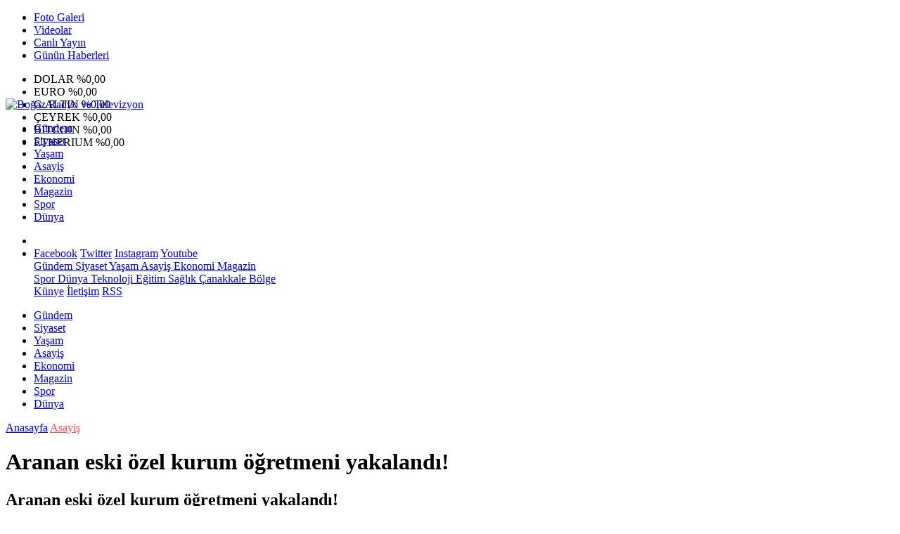

--- FILE ---
content_type: text/html; Charset=UTF-8
request_url: https://www.bogaz.com.tr/haber/49733-aranan-eski-ozel-kurum-ogretmeni-yakalandi
body_size: 32559
content:
 
<!DOCTYPE html>
<html lang="tr" prefix="og: http://ogp.me/ns#" data-theme="leotema">
<head>
<script async src="https://www.googletagmanager.com/gtag/js?id=G-C729FV2ZGF"></script>
<script>
window.dataLayer = window.dataLayer || [];
function gtag(){dataLayer.push(arguments);}
gtag('js', new Date());
gtag('config', 'G-C729FV2ZGF');
</script>
<!-- Google Tag Manager -->
<script>(function(w,d,s,l,i){w[l]=w[l]||[];w[l].push({'gtm.start':
new Date().getTime(),event:'gtm.js'});var f=d.getElementsByTagName(s)[0],
j=d.createElement(s),dl=l!='dataLayer'?'&l='+l:'';j.async=true;j.src=
'https://www.googletagmanager.com/gtm.js?id='+i+dl;f.parentNode.insertBefore(j,f);
})(window,document,'script','dataLayer','GTM-W3LD84L');</script>
<!-- End Google Tag Manager -->
<meta charset="utf-8">
<meta name="viewport" content="width=device-width,initial-scale=1,maximum-scale=1">
<meta name="X-UA-Compatible" content="IE=edge">
<meta name="robots" content="max-image-preview:large, max-video-preview:-1">

<meta http-equiv="x-dns-prefetch-control" content="on">
<link rel="dns-prefetch" href="//www.bogaz.com.tr">
<link rel="dns-prefetch" href="//www.google-analytics.com">
<link rel="dns-prefetch" href="//fonts.gstatic.com">
<link rel="dns-prefetch" href="//mc.yandex.ru">
<link rel="dns-prefetch" href="//fonts.googleapis.com">
<link rel="dns-prefetch" href="//pagead2.googlesyndication.com">
<link rel="dns-prefetch" href="//googleads.g.doubleclick.net">
<link rel="dns-prefetch" href="//google.com">
<link rel="dns-prefetch" href="//gstatic.com">
<link rel="dns-prefetch" href="//connect.facebook.net">
<link rel="dns-prefetch" href="//graph.facebook.com">
<link rel="dns-prefetch" href="//ap.pinterest.com">
<link rel="dns-prefetch" href="//ogp.me">
<link rel="dns-prefetch" href="//www.youtube.com">
<link rel="dns-prefetch" href="//www.instagram.com">
<link rel="dns-prefetch" href="//img.youtube.com">
<link rel="dns-prefetch" href="//facebook.com">
<link rel="dns-prefetch" href="//twitter.com">

<meta name="url" content="https://www.bogaz.com.tr/haber/49733-aranan-eski-ozel-kurum-ogretmeni-yakalandi"> 
<link rel="alternate" title="RSS servisi" href="https://www.bogaz.com.tr/rss" type="application/rss+xml"/>
<link rel="shortcut icon" href="https://www.bogaz.com.tr/themes/geneltemp/favico/images/img_5247_35201619344.png">
<link rel="stylesheet" href="https://www.bogaz.com.tr/themes/leotema/fonts/roboto.css?v=3.6">
<link rel="stylesheet" href="https://www.bogaz.com.tr/themes/leotema/fonts/gibson.css?v=3.6">
<link rel="stylesheet" href="https://www.bogaz.com.tr/themes/leotema/css/cookiealert.css">
<link rel="stylesheet" href="https://www.bogaz.com.tr/themes/leotema/bootstrap/css/bootstrap.min.css?v=3.6">
<link rel="stylesheet" href="https://www.bogaz.com.tr/themes/leotema/css/critical.min.css?v=3.6">
<link rel="stylesheet" href="https://www.bogaz.com.tr/themes/leotema/css/app.css?v=3.6">
<link rel="stylesheet" href="https://www.bogaz.com.tr/themes/leotema/css/nova.css?v=3.6">
<style>.featured-news-slide .title-bg-area {line-height: 27px;font-size: 25px;}@media screen and (max-width: 767px) {.main-headline img.mask {height: 215px !important;}}</style>
<style>
:root {
--WK-font: "Roboto";
--WK-secondary-font: "Gibson";
--WK-h1-font-size: 50px;
--WK-color: #14335a;
--WK-color2: #DC3545;
--WK-hover-color: #000000;}</style>
<meta name="theme-color" content="#142d44" />

<script async src="https://pagead2.googlesyndication.com/pagead/js/adsbygoogle.js?client=ca-pub-9334983855565625" crossorigin="anonymous"></script>

<meta name="description" content=" Aranan eski özel kurum öğretmeni yakalandı! ">
<meta name="keywords" content="bogaz,gazete,çanakkale,vitamin,radyo boğaz">
<meta name="title" content="Aranan eski özel kurum öğretmeni yakalandı!">
<meta name="articleSection" content="news">
<meta name="datePublished" content="2023-01-18T11:48:58+03:00" />
<meta name="dateModified" content="2023-01-18T11:48:58+03:00" />
<meta name="dateCreated" content="2023-01-18T11:48:58+03:00" />
<meta name="dateUpdated" content="2023-01-18T11:48:58+03:00" />
<meta name="articleAuthor" content="0">

<link rel="amphtml" href="https://www.bogaz.com.tr/amp/49733" />

<meta name="robots" content="all" />
<meta property="og:site_name" content="Boğaz Radyo ve Televizyon" />
<meta property="og:title" content="Aranan eski özel kurum öğretmeni yakalandı!" />
<meta property="og:description" content=" Aranan eski özel kurum öğretmeni yakalandı! " />
<meta property="og:url" content="https://www.bogaz.com.tr/haber/49733-aranan-eski-ozel-kurum-ogretmeni-yakalandi">
<meta property="og:image" content="https://www.bogaz.com.tr/images/news/buyuk/img_3674_1812023115220.jpg" />
<meta property="og:image:secure_url" content="https://www.bogaz.com.tr/images/news/buyuk/img_3674_1812023115220.jpg" />
<meta property="og:image:alt" content="Aranan eski özel kurum öğretmeni yakalandı!" />
<meta property="og:type" content="article">
<meta property="og:image:width" content="850">
<meta property="og:image:height" content="499">
<meta property="og:locale" content="tr_TR" />
<meta property="article:published_time" content="2023-01-18T11:48:58+03:00" />
<meta property="article:modified_time" content="2023-01-18T11:48:58+03:00" />
<meta property="article:author" content="https://www.facebook.com/bogazmedya" />
<meta property="article:publisher" content="https://www.facebook.com/bogazmedya" />
<meta property="article:tag" content="[çanakkale]" />
<meta property="fb:page_id" content="282576978428649" />
<meta name="twitter:card" content="summary_large_image">
<meta name="twitter:site" content="@bogazmedya">
<meta name="twitter:title" content="Aranan eski özel kurum öğretmeni yakalandı!">
<meta name="twitter:description" content=" Aranan eski özel kurum öğretmeni yakalandı! " />
<meta name="twitter:image" content="https://www.bogaz.com.tr/images/news/buyuk/img_3674_1812023115220.jpg" />
<meta name="twitter:creator" content="@bogazmedya" />
<meta name="twitter:image:alt" content="Aranan eski özel kurum öğretmeni yakalandı!" />
<meta name="twitter:url" content="https://www.bogaz.com.tr/haber/49733-aranan-eski-ozel-kurum-ogretmeni-yakalandi" />
<meta name="twitter:dnt" content="on">
<meta name="twitter:domain" content="https://www.bogaz.com.tr">
<link rel="canonical" href="https://www.bogaz.com.tr/haber/49733-aranan-eski-ozel-kurum-ogretmeni-yakalandi" />
<meta name="image" content="https://www.bogaz.com.tr/images/haber/news/img_3674_1812023115220.jpg" />
<meta name="news_keywords" content="çanakkale">
<meta name="pdate" content="20230118" />
<meta name="utime" content="20231674042538" />
<meta name="ptime" content="20231674042538" />
<meta name="DISPLAYDATE" content="18 Ocak 2023 Çarşamba" />
<meta name="dat" content="18 Ocak 2023 Çarşamba" />
<link rel="stylesheet" href="https://www.bogaz.com.tr/themes/leotema/css/fancybox/jquery.fancybox.min.css?v=3.6">

<title> Aranan Eski Özel Kurum Öğretmeni Yakalandı!</title>
</head>
<body class="d-flex flex-column min-vh-100 bs-gray-200">
<!-- Google Tag Manager (noscript) -->
<noscript><iframe src="https://www.googletagmanager.com/ns.html?id=GTM-W3LD84L"
height="0" width="0" style="display:none;visibility:hidden"></iframe></noscript>
<!-- End Google Tag Manager (noscript) -->
<header class="header-4">
<div class="top-header d-none d-lg-block">
<div class="container">
<div class="d-flex justify-content-between align-items-center">

<ul class="top-menu nav sticky-top">
<li class="nav-item "> <a href="/fotogaleri/1" class="pe-3" target="_self" title="Foto Galeri"> <i class="fa fa-camera text-white me-1 text-light mr-1"></i> Foto Galeri </a>  </li>
<li class="nav-item "> <a href="/videogaleri/1" class="pe-3" target="_self" title="Videolar"> <i class="fa fa-video text-white me-1 text-light mr-1"></i> Videolar </a>  </li>
<li class="nav-item "> <a href="https://www.youtube.com/@bogazmedyatv" class="pe-3" target="_blank" title="Canlı Yayın"> <i class="fa fa-podcast text-white me-1 text-light mr-1"></i> Canlı Yayın </a> </li>
<li class="nav-item "> <a href="/gununhaberleri/1" class="pe-3" target="_self" title="Günün Haberleri"> <i class="fa fa-newspaper text-white me-1 text-light mr-1"></i> Günün Haberleri </a>  </li>
</ul>





<div class="position-relative overflow-hidden ms-auto text-end" style="height: 36px;">
<div class="newsticker mini">
<ul class="newsticker__list list-unstyled" data-header="4">

<!-- DOLAR -->
<li class="newsticker__item col dolar">DOLAR

<span class="text-"><i class="fa fa-"></i></span>
<span class="value"></span>
<span class="text-">%0,00</span>
</li>

<!-- EURO -->
<li class="newsticker__item col euro">EURO

<span class="text-"><i class="fa fa-"></i></span>
<span class="value"></span>
<span class="text-">%0,00</span>
</li>

<!-- GRAM ALTIN -->
<li class="newsticker__item col altin">G.ALTIN

<span class="text-"><i class="fa fa-"></i></span>
<span class="value"></span>
<span class="text-">%0,00</span>
</li>

<!-- ÇEYREK ALTIN (C) -->
<li class="newsticker__item col bist">ÇEYREK

<span class="text-"><i class="fa fa-"></i></span>
<span class="value"></span>
<span class="text-">%0,00</span>
</li>

<!-- BITCOIN -->
<li class="newsticker__item col btc">BITCOIN

<span class="text-"><i class="fa fa-"></i></span>
<span class="value"></span>
<span class="text-">%0,00</span>
</li>

<!-- ETHEREUM -->
<li class="newsticker__item col eth">ETHERIUM

<span class="text-"><i class="fa fa-"></i></span>
<span class="value"></span>
<span class="text-">%0,00</span>
</li>

</ul>
</div>
</div>


</div>
</div>
</div>



<nav class="main-menu navbar navbar-expand-lg bg-white shadow-sm py-3">
<div class="container">
<div class="d-lg-none">
<a href="#menu" title="Ana Menü"><i class="fa fa-bars fa-lg"></i></a>
</div>
<div>
<a class="navbar-brand me-0" href="/" title="Boğaz Radyo ve Televizyon" target="_self">
<img src="https://www.bogaz.com.tr/themes/geneltemp/logo/images/img_4415_36201611533.png" loading="lazy" class="img-fluid leotema-logo" alt="Boğaz Radyo ve Televizyon" width="auto" height="40">
</a>
</div>
<div class="d-none d-lg-block">

<ul class="nav lead">
<li class="nav-item"><a target="_self" href="/kategori/1/gundem/1" class="nav-link text-dark"  title="Gündem"> Gündem</a></li><li class="nav-item"><a target="_self" href="/kategori/10/siyaset/1" class="nav-link text-dark"  title="Siyaset"> Siyaset</a></li><li class="nav-item"><a target="_self" href="/kategori/73/yasam/1" class="nav-link text-dark"  title="Yaşam"> Yaşam</a></li><li class="nav-item"><a target="_self" href="/kategori/65/asayis/1" class="nav-link text-dark"  title="Asayiş"> Asayiş</a></li><li class="nav-item"><a target="_self" href="/kategori/9/ekonomi/1" class="nav-link text-dark"  title="Ekonomi"> Ekonomi</a></li><li class="nav-item"><a target="_self" href="/kategori/4/magazin/1" class="nav-link text-dark"  title="Magazin"> Magazin</a></li><li class="nav-item"><a target="_self" href="/kategori/2/spor/1" class="nav-link text-dark"  title="Spor"> Spor</a></li><li class="nav-item"><a target="_self" href="/kategori/5/dunya/1" class="nav-link text-dark"  title="Dünya"> Dünya</a></li>
</ul>
</div>
 
   
<ul class="navigation-menu nav d-flex align-items-center">
<li class="nav-item"> <a href="#" class="nav-link pe-0 search-btn"> <span class="btn p-0"><i class="fa fa-search fa-lg text-secondary"></i> </span> </a> </li>
<li class="nav-item dropdown d-none d-lg-block">
<a class="nav-link pe-0 text-secondary" data-bs-toggle="dropdown" href="#" aria-haspopup="true" aria-expanded="false" title="Ana Menü"><i class="fa fa-bars fa-lg"></i></a>
<div class="mega-menu dropdown-menu dropdown-menu-end text-capitalize shadow-lg border-0 rounded-0 ">
<div class="row g-3 small p-3">
<div class="col">
<div class="p-3 bg-light">
<a class="d-block border-bottom pb-2 mb-2" href="https://www.facebook.com/bogazmedya" target="_blank"><i class="fab fa-facebook me-2 text-navy"></i> Facebook</a>
<a class="d-block border-bottom pb-2 mb-2" href="https://www.twitter.com/bogazmedya" target="_blank"><i class="fab fa-twitter me-2 text-info"></i> Twitter</a>
<a class="d-block border-bottom pb-2 mb-2" href="https://www.instagram.com/medyabogaz" target="_blank"><i class="fab fa-instagram me-2 text-magenta"></i> Instagram</a>
<a class="d-block border-bottom pb-2 mb-2" href="https://www.youtube.com/@bogazmedyatv" target="_blank"><i class="fab fa-youtube me-2 text-danger"></i> Youtube</a>
</div>
</div>
<div class="col"><a href="/kategori/1/gundem/1" class="d-block border-bottom pb-2 mb-2" target="_self" title="Gündem">  Gündem</a><a href="/kategori/10/siyaset/1" class="d-block border-bottom pb-2 mb-2" target="_self" title="Siyaset">  Siyaset</a><a href="/kategori/73/yasam/1" class="d-block border-bottom pb-2 mb-2" target="_self" title="Yaşam">  Yaşam</a><a href="/kategori/65/asayis/1" class="d-block border-bottom pb-2 mb-2" target="_self" title="Asayiş">  Asayiş</a><a href="/kategori/9/ekonomi/1" class="d-block border-bottom pb-2 mb-2" target="_self" title="Ekonomi">  Ekonomi</a><a href="/kategori/4/magazin/1" class="d-block border-bottom pb-2 mb-2" target="_self" title="Magazin">  Magazin</a></div><div class="col"><a href="/kategori/2/spor/1" class="d-block border-bottom pb-2 mb-2" target="_self" title="Spor">  Spor</a><a href="/kategori/5/dunya/1" class="d-block border-bottom pb-2 mb-2" target="_self" title="Dünya">  Dünya</a><a href="/kategori/14/teknoloji/1" class="d-block border-bottom pb-2 mb-2" target="_self" title="Teknoloji">  Teknoloji</a><a href="/kategori/70/egitim/1" class="d-block border-bottom pb-2 mb-2" target="_self" title="Eğitim">  Eğitim</a><a href="/kategori/12/saglik/1" class="d-block border-bottom pb-2 mb-2" target="_self" title="Sağlık">  Sağlık</a><a href="/kategori/74/canakkale-bolge/1" class="d-block border-bottom pb-2 mb-2" target="_self" title="Çanakkale Bölge">  Çanakkale Bölge</a></div>
</div>

<div class="mega-menu-footer p-2 bg-wk-color">
<a class="dropdown-item text-light" href="/kunye" title="Künye"><i class="fa fa-id-card me-2 text-success"></i> Künye</a>
<a class="dropdown-item text-light" href="/iletisim" title="İletişim"><i class="fa fa-envelope me-2 text-cyan"></i> İletişim</a>
<a class="dropdown-item text-light" href="/rss" title="RSS"><i class="fa fa-rss me-2 text-warning"></i> RSS</a>
</div>
</div>
</li>
</ul>
</div>
</nav>

<ul class="mobile-categories d-lg-none list-inline">
<li class="list-inline-item"><a href="/kategori/1/gundem/1"  target="_self" class="text-dark"  title="Gündem"> Gündem</a></li><li class="list-inline-item"><a href="/kategori/10/siyaset/1"  target="_self" class="text-dark"  title="Siyaset"> Siyaset</a></li><li class="list-inline-item"><a href="/kategori/73/yasam/1"  target="_self" class="text-dark"  title="Yaşam"> Yaşam</a></li><li class="list-inline-item"><a href="/kategori/65/asayis/1"  target="_self" class="text-dark"  title="Asayiş"> Asayiş</a></li><li class="list-inline-item"><a href="/kategori/9/ekonomi/1"  target="_self" class="text-dark"  title="Ekonomi"> Ekonomi</a></li><li class="list-inline-item"><a href="/kategori/4/magazin/1"  target="_self" class="text-dark"  title="Magazin"> Magazin</a></li><li class="list-inline-item"><a href="/kategori/2/spor/1"  target="_self" class="text-dark"  title="Spor"> Spor</a></li><li class="list-inline-item"><a href="/kategori/5/dunya/1"  target="_self" class="text-dark"  title="Dünya"> Dünya</a></li>
</ul>
</header>
<main class="single">
<div id="infinite">
<div class="infinite-item d-block" data-post-id="49733" data-path="14aaf08872ea8654b455e753d2938aa98e16fa297d141cd8d9e76a5e23ba4884">
<div class="post-header pt-3 bg-white">
<div class="container">
<div class="meta-category pb-4 d-flex">
<a href="https://www.bogaz.com.tr/" class="breadcrumb_link" target="_self">Anasayfa</a>
<a href="/kategori/65/asayis/1" target="_self" class="breadcrumb_link" title="Asayiş" style="color: #ea535c;">Asayiş</a>
</div>
<h1 class="fw-bold py-2 headline">Aranan eski özel kurum öğretmeni yakalandı!</h1>
<h2 class="text-lg-start py-1 description"> Aranan eski özel kurum öğretmeni yakalandı! </h2>
</div>
<div class="bg-light py-1">
<div class="container d-flex justify-content-between align-items-center">
<div class="meta-author">

<div class="box">
<span class="text-black">2023-1-18 11:48:58</span>
<span class="info text-black-50">Yayınlanma</span></div>
<div class="box">
<span class="text-black">2023-1-18 11:48:58</span>
<span class="info text-black-50">Güncelleme</span></div>

<div class="box">
<span class="text-black fw-bold">0</span>
<span class="info text-black-50">Yorum</span></div>
<div class="box">
<span class="text-black fw-bold">19442 </span>
<span class="info text-black-50">Gösterim</span></div>
</div>

<div class="d-none d-xl-flex">
<div class="social-buttons">
<a data-bs-toggle="tooltip" data-bs-placement="bottom" href="https://www.facebook.com/sharer/sharer.php?u=www.bogaz.com.tr/haber/49733-aranan-eski-ozel-kurum-ogretmeni-yakalandi" onclick="return windowOpen('https://www.facebook.com/sharer/sharer.php?u=www.bogaz.com.tr/haber/49733-aranan-eski-ozel-kurum-ogretmeni-yakalandi', 850, 620)" class="btn btn-primary rounded-circle" title="Facebook'ta Paylaş" target="_blank" rel="noreferrer nofollow noopener external"><i class="fab fa-facebook-f"></i></a>
<a data-bs-toggle="tooltip" data-bs-placement="bottom" href="https://twitter.com/intent/tweet?text=Aranan eski özel kurum öğretmeni yakalandı!&url=https://www.bogaz.com.tr/haber/49733-aranan-eski-ozel-kurum-ogretmeni-yakalandi" onclick="return windowOpen('https://twitter.com/intent/tweet?text=Aranan eski özel kurum öğretmeni yakalandı!&url=http://www.bogaz.com.tr/haber/49733-aranan-eski-ozel-kurum-ogretmeni-yakalandi', 850, 620)" class="btn btn-blue rounded-circle" title="Twitter'da Paylaş" target="_blank" rel="noreferrer nofollow noopener external"><i class="fab fa-twitter"></i></a>
<a data-bs-toggle="tooltip" data-bs-placement="bottom" href="https://tr.pinterest.com/pin/create/bookmarklet/?description=Aranan eski özel kurum öğretmeni yakalandı!&url=https://www.bogaz.com.tr/haber/49733-aranan-eski-ozel-kurum-ogretmeni-yakalandi" onclick="return windowOpen('https://tr.pinterest.com/pin/create/bookmarklet/?description=Aranan eski özel kurum öğretmeni yakalandı!&url=https://www.bogaz.com.tr/haber/49733-aranan-eski-ozel-kurum-ogretmeni-yakalandi', 850, 620)" class="btn btn-red rounded-circle d-none d-xl-inline-block" title="Pinterest'te Paylaş" target="_blank" rel="noreferrer nofollow noopener external"><i class="fab fa-pinterest"></i></a>
<a data-bs-toggle="tooltip" data-bs-placement="bottom" href="https://www.linkedin.com/cws/shareArticle?url=http://www.bogaz.com.tr/haber/49733-aranan-eski-ozel-kurum-ogretmeni-yakalandi" onclick="return windowOpen('https://www.linkedin.com/cws/shareArticle?url=http://www.bogaz.com.tr/haber/49733-aranan-eski-ozel-kurum-ogretmeni-yakalandi', 850, 620)" class="btn btn-primary rounded-circle d-none d-xl-inline-block" title="Linkedin'de Paylaş" target="_blank" rel="noreferrer nofollow noopener external"><i class="fab fa-linkedin"></i></a>
<a data-bs-toggle="tooltip" data-bs-placement="bottom" href="https://api.whatsapp.com/send?phone=&text=https://www.bogaz.com.tr/haber/49733-aranan-eski-ozel-kurum-ogretmeni-yakalandi"  onclick="return windowOpen('https://api.whatsapp.com/send?phone=&text=https://www.bogaz.com.tr/haber/49733-aranan-eski-ozel-kurum-ogretmeni-yakalandi', 850, 620)" class="btn btn-success rounded-circle" title="Whatsapp'te Paylaş" target="_blank" rel="noreferrer nofollow noopener external"><i class="fab fa-whatsapp"></i></a>
<a data-bs-toggle="tooltip" data-bs-placement="bottom" href="https://t.me/share/url?url=https://www.bogaz.com.tr/haber/49733-aranan-eski-ozel-kurum-ogretmeni-yakalandi&text=Aranan eski özel kurum öğretmeni yakalandı!" onclick="return windowOpen('https://t.me/share/url?url=https://www.bogaz.com.tr/haber/49733-aranan-eski-ozel-kurum-ogretmeni-yakalandi&text=Aranan eski özel kurum öğretmeni yakalandı!', 850, 620)" class="btn btn-primary rounded-circle d-none d-xl-inline-block" title="Telegram'da Paylaş" target="_blank" rel="noreferrer nofollow noopener external"><i class="fab fa-telegram"></i></a>
<a data-bs-toggle="tooltip" data-bs-placement="bottom" title="Metin boyutunu küçült" href="javascript:textDown(49733)" class="ms-2 fw-bold btn btn-sm btn-outline-blue">A<sup>-</sup></a>
<a data-bs-toggle="tooltip" data-bs-placement="bottom" title="Metin boyutunu büyüt" href="javascript:textUp(49733)" class="fw-bold btn btn-sm btn-outline-blue">A<sup>+</sup></a>
</div>

<div class="ms-2 google-news"> <a href="https://news.google.com/publications/CAAqMQgKIitDQklTR2dnTWFoWUtGR0p2WjJGNloyRjZaWFJsYzJrdVkyOXRMblJ5S0FBUAE?hl=tr&gl=TR&ceid=TR&#037;3Atr" class="btn btn-sm btn-white" target="_blank" rel="noreferrer nofollow noopener external" title="Google News"> <img src="https://www.bogaz.com.tr/themes/geneltemp/google-news.svg" loading="lazy" class="img-fluid" width="90" height="16" alt="Google News"> </a> </div>

</div>
</div>
</div>
</div> 

<div class="container g-0 g-sm-2">
<div class="news-section overflow-hidden mt-lg-3">
<div class="row g-3">
<div class="col-lg-8">
<div class="inner">
<a href="https://www.bogaz.com.tr/images/news/buyuk/img_3674_1812023115220.jpg" class="position-relative" data-fancybox>
<div class="zoom-in-out m-3"><i class="fa fa-expand" style="font-size: 14px"></i></div>
<img class="img-fluid" src="https://www.bogaz.com.tr/images/news/buyuk/img_3674_1812023115220.jpg" alt="Aranan eski özel kurum öğretmeni yakalandı!" width="860" height="504" />
</a></div>

<div class="container d-flex justify-content-between align-items-center d-xl-none py-2">
<div class="social-buttons">
<a data-bs-toggle="tooltip" data-bs-placement="bottom" href="https://www.facebook.com/sharer/sharer.php?u=www.bogaz.com.tr/haber/49733-aranan-eski-ozel-kurum-ogretmeni-yakalandi" onclick="return windowOpen('https://www.facebook.com/sharer/sharer.php?u=www.bogaz.com.tr/haber/49733-aranan-eski-ozel-kurum-ogretmeni-yakalandi', 850, 620)" class="btn btn-primary rounded-circle" title="Facebook'ta Paylaş" target="_blank" rel="noreferrer nofollow noopener external"><i class="fab fa-facebook-f"></i></a>
<a data-bs-toggle="tooltip" data-bs-placement="bottom" href="https://twitter.com/intent/tweet?text=Aranan eski özel kurum öğretmeni yakalandı!&url=http://www.bogaz.com.tr/haber/49733-aranan-eski-ozel-kurum-ogretmeni-yakalandi" onclick="return windowOpen('https://twitter.com/intent/tweet?text=Aranan eski özel kurum öğretmeni yakalandı!&url=http://www.bogaz.com.tr/haber/49733-aranan-eski-ozel-kurum-ogretmeni-yakalandi', 850, 620)" class="btn btn-blue rounded-circle" title="Twitter'da Paylaş" target="_blank" rel="noreferrer nofollow noopener external"><i class="fab fa-twitter"></i></a>
<a data-bs-toggle="tooltip" data-bs-placement="bottom" href="https://tr.pinterest.com/pin/create/bookmarklet/?description=Aranan eski özel kurum öğretmeni yakalandı!&url=https://www.bogaz.com.tr/haber/49733-aranan-eski-ozel-kurum-ogretmeni-yakalandi" onclick="return windowOpen('https://tr.pinterest.com/pin/create/bookmarklet/?description=Aranan eski özel kurum öğretmeni yakalandı!&url=https://www.bogaz.com.tr/haber/49733-aranan-eski-ozel-kurum-ogretmeni-yakalandi', 850, 620)" class="btn btn-red rounded-circle d-none d-xl-inline-block" title="Pinterest'te Paylaş" target="_blank" rel="noreferrer nofollow noopener external"><i class="fab fa-pinterest"></i></a>
<a data-bs-toggle="tooltip" data-bs-placement="bottom" href="https://www.linkedin.com/cws/shareArticle?url=http://www.bogaz.com.tr/haber/49733-aranan-eski-ozel-kurum-ogretmeni-yakalandi" onclick="return windowOpen('https://www.linkedin.com/cws/shareArticle?url=http://www.bogaz.com.tr/haber/49733-aranan-eski-ozel-kurum-ogretmeni-yakalandi', 850, 620)" class="btn btn-primary rounded-circle d-none d-xl-inline-block" title="Linkedin'de Paylaş" target="_blank" rel="noreferrer nofollow noopener external"><i class="fab fa-linkedin"></i></a>
<a data-bs-toggle="tooltip" data-bs-placement="bottom" href="https://api.whatsapp.com/send?phone=&text=https://www.bogaz.com.tr/haber/49733-aranan-eski-ozel-kurum-ogretmeni-yakalandi"  onclick="return windowOpen('https://api.whatsapp.com/send?phone=&text=https://www.bogaz.com.tr/haber/49733-aranan-eski-ozel-kurum-ogretmeni-yakalandi', 850, 620)" class="btn btn-success rounded-circle" title="Whatsapp'te Paylaş" target="_blank" rel="noreferrer nofollow noopener external"><i class="fab fa-whatsapp"></i></a>
<a data-bs-toggle="tooltip" data-bs-placement="bottom" href="https://t.me/share/url?url=https://www.bogaz.com.tr/haber/49733-aranan-eski-ozel-kurum-ogretmeni-yakalandi&text=Aranan eski özel kurum öğretmeni yakalandı!" onclick="return windowOpen('https://t.me/share/url?url=https://www.bogaz.com.tr/haber/49733-aranan-eski-ozel-kurum-ogretmeni-yakalandi&text=Aranan eski özel kurum öğretmeni yakalandı!', 850, 620)" class="btn btn-primary rounded-circle d-none d-xl-inline-block" title="Telegram'da Paylaş" target="_blank" rel="noreferrer nofollow noopener external"><i class="fab fa-telegram"></i></a>
<a data-bs-toggle="tooltip" data-bs-placement="bottom" title="Metin boyutunu küçült" href="javascript:textDown(49733)" class="ms-2 fw-bold btn btn-sm btn-outline-blue">A<sup>-</sup></a>
<a data-bs-toggle="tooltip" data-bs-placement="bottom" title="Metin boyutunu büyüt" href="javascript:textUp(49733)" class="fw-bold btn btn-sm btn-outline-blue">A<sup>+</sup></a>
</div>
</div>

<div class="card border-0">
<div class="article-text text-black container-padding" data-text-id="49733" property="articleBody">

<p style="display:block" data-pagespeed="true" class="widget-advert text-center my-3 overflow-hidden">
<ins class="adsbygoogle"
     style="display:block"
     data-ad-client="ca-pub-9334983855565625"
     data-ad-slot="4895047188"
     data-ad-format="auto"
     data-full-width-responsive="true"></ins>
<script>
     (adsbygoogle = window.adsbygoogle || []).push({});
</script>

</p>
<p>Çanakkale’de FETÖ/PDY Silahlı Terör Örgütünün Eylem ve Faaliyetlerinin deşifre edilmesine yönelik yürütülen çalışmalar kapsamında; kesilmiş hapis cezası dolayısıyla aranan eski özel kurum öğretmeni yakalanarak cezaevine gönderildi.<br />
<br />
Çanakkale Cumhuriyet Başsavcılığınca yürütülen soruşturma kapsamında, 6 yıl 3 ay kesilmiş hapis cezası nedeniyle aranmakta olan, eski özel kurum öğretmeni (1) şahıs, Çanakkale İstihbarat ve Terörle Mücadele Şube Müdürlüğü ekiplerince 16.01.2023 günü Ezine ilçesinde yakalanarak gözaltına alındı. Tamamlanan işlemleri akabinde Çanakkale Kapalı Ceza İnfaz Kurumuna teslim edildiği bildirildi.<br />
&nbsp;</p>

<p>

</p>

<p>  </p>
<div class="container">
<div class="news-tags">  <a target="_self" href="/habertag/1/çanakkale"  title="çanakkale" class="news-tags__link" itemprop="keywords"><i class="fa fa-tags fa-fw"></i> #çanakkale</a>  </div>
</div>

<div style="display:block" data-pagespeed="true" class="widget-advert text-center my-3 overflow-hidden">
<ins class="adsbygoogle"
     style="display:block"
     data-ad-client="ca-pub-9334983855565625"
     data-ad-slot="4895047188"
     data-ad-format="auto"
     data-full-width-responsive="true"></ins>
<script>
     (adsbygoogle = window.adsbygoogle || []).push({});
</script></div>

</div>

<div class="card-footer bg-white d-flex justify-content-between">

<a href="https://www.bogaz.com.tr/haber/49732-ulke-genelinde-uygulama-yapildi" class="small text-secondary text-uppercase" title="Önceki Makale"><i class="fa fa-arrow-left"></i> Önceki</a>

<a href="https://www.bogaz.com.tr/haber/49737-12-ruhsatsiz-tabanca-ele-gecirildi-video" class="small text-secondary text-uppercase" title="Sonraki Makale"><i class="fa fa-arrow-right"></i> Sonraki</a>

</div>
</div>

<div class="related-news my-3 bg-white p-3">
<div class="section-title d-flex mb-3 align-items-center">
<h5 class="lead flex-shrink-1 text-wk-color m-0 text-nowrap">Bunlar da ilginizi çekebilir</h5>
<div class="flex-grow-1 title-line ms-3"></div>
</div>
<div class="row g-3">

<div class="col-6 col-lg-4">
<a href="/haber/55703-canakkalede-yakalandi"  title="Çanakkale’de yakalandı"  target="_self" >
<img class="img-fluid" src="https://www.bogaz.com.tr/images/news/buyuk/img_4307_3112026102112.jpg" loading="lazy" width="860" height="504" alt="Çanakkale’de yakalandı">
<h3 class="h5 mt-1">
<a href="/haber/55703-canakkalede-yakalandi" title="Çanakkale’de yakalandı" target="_self">Çanakkale’de yakalandı</a>
</h3>
</a>
</div>

<div class="col-6 col-lg-4">
<a href="/haber/55691-gokceadada-suc-oranlarinda-yuzde-40a-varan-dusus"  title="Gökçeada’da Suç Oranlarında Yüzde 40’a Varan Düşüş"  target="_self" >
<img class="img-fluid" src="https://www.bogaz.com.tr/images/news/buyuk/img_7433_24120269343.jpg" loading="lazy" width="860" height="504" alt="Gökçeada’da Suç Oranlarında Yüzde 40’a Varan Düşüş">
<h3 class="h5 mt-1">
<a href="/haber/55691-gokceadada-suc-oranlarinda-yuzde-40a-varan-dusus" title="Gökçeada’da Suç Oranlarında Yüzde 40’a Varan Düşüş" target="_self">Gökçeada’da Suç Oranlarında Yüzde 40’a Varan Düşüş</a>
</h3>
</a>
</div>

<div class="col-6 col-lg-4">
<a href="/haber/55686-ezinede-polise-hakaret-eden-sahis-serbest-birakildi"  title="Ezine’de Polise Hakaret Eden Şahıs Serbest Bırakıldı"  target="_self" >
<img class="img-fluid" src="https://www.bogaz.com.tr/images/news/buyuk/img_5864_2312026112839.jpg" loading="lazy" width="860" height="504" alt="Ezine’de Polise Hakaret Eden Şahıs Serbest Bırakıldı">
<h3 class="h5 mt-1">
<a href="/haber/55686-ezinede-polise-hakaret-eden-sahis-serbest-birakildi" title="Ezine’de Polise Hakaret Eden Şahıs Serbest Bırakıldı" target="_self">Ezine’de Polise Hakaret Eden Şahıs Serbest Bırakıldı</a>
</h3>
</a>
</div>

<div class="col-6 col-lg-4">
<a href="/haber/55685-kuyumcu-skandalinda-1-tutuklama"  title="Kuyumcu Skandalında: 1 Tutuklama"  target="_self" >
<img class="img-fluid" src="https://www.bogaz.com.tr/images/news/buyuk/img_9794_2112026115216.jpg" loading="lazy" width="860" height="504" alt="Kuyumcu Skandalında: 1 Tutuklama">
<h3 class="h5 mt-1">
<a href="/haber/55685-kuyumcu-skandalinda-1-tutuklama" title="Kuyumcu Skandalında: 1 Tutuklama" target="_self">Kuyumcu Skandalında: 1 Tutuklama</a>
</h3>
</a>
</div>

<div class="col-6 col-lg-4">
<a href="/haber/55678-gocmen-kacakciligi-operasyonu-4-tutuklama"  title="Göçmen Kaçakçılığı Operasyonu: 4 Tutuklama"  target="_self" >
<img class="img-fluid" src="https://www.bogaz.com.tr/images/news/buyuk/img_9246_1912026102719.jpg" loading="lazy" width="860" height="504" alt="Göçmen Kaçakçılığı Operasyonu: 4 Tutuklama">
<h3 class="h5 mt-1">
<a href="/haber/55678-gocmen-kacakciligi-operasyonu-4-tutuklama" title="Göçmen Kaçakçılığı Operasyonu: 4 Tutuklama" target="_self">Göçmen Kaçakçılığı Operasyonu: 4 Tutuklama</a>
</h3>
</a>
</div>

<div class="col-6 col-lg-4">
<a href="/haber/55672-gocmen-kacakciligina-yonelik-iki-ayri-operasyonda-5-kisi-tutuklandi"  title="Göçmen Kaçakçılığına Yönelik İki Ayrı Operasyonda 5 Kişi Tutuklandı"  target="_self" >
<img class="img-fluid" src="https://www.bogaz.com.tr/images/news/buyuk/img_1424_1512026102348.jpg" loading="lazy" width="860" height="504" alt="Göçmen Kaçakçılığına Yönelik İki Ayrı Operasyonda 5 Kişi Tutuklandı">
<h3 class="h5 mt-1">
<a href="/haber/55672-gocmen-kacakciligina-yonelik-iki-ayri-operasyonda-5-kisi-tutuklandi" title="Göçmen Kaçakçılığına Yönelik İki Ayrı Operasyonda 5 Kişi Tutuklandı" target="_self">Göçmen Kaçakçılığına Yönelik İki Ayrı Operasyonda 5 Kişi Tutuklandı</a>
</h3>
</a>
</div>

</div>
</div>


</div>
<div class="col-lg-4">


<div data-pagespeed="true" data-channel="reksag" class="text-center my-3 overflow-hidden">
<ins class="adsbygoogle"
     style="display:block"
     data-ad-client="ca-pub-9334983855565625"
     data-ad-slot="9532334182"
     data-ad-format="auto"
     data-full-width-responsive="true"></ins>
<script>
     (adsbygoogle = window.adsbygoogle || []).push({});
</script>
</div>

<div class="last-added-sidebar mb-3 bg-white">
<div class="section-title d-flex p-3 align-items-center">
<h5 class="lead flex-shrink-1 text-wk-color m-0">Son Haberler</h5>
<div class="flex-grow-1 title-line mx-3"></div>
<div class="flex-shrink-1"><a href="/gununhaberleri/1" title="Tümü" class="text-wk-color"><i class="fa fa-ellipsis-h fa-lg"></i></a></div>
</div>

<div class="px-3 py-2 border-bottom">
<div class="d-flex">
<div class="flex-shrink-0">
<a href="/haber/55703-canakkalede-yakalandi" title="Çanakkale’de yakalandı"  target="_self" >
<img class="img-fluid original" src="https://www.bogaz.com.tr/images/news/kucuk/img_4307_3112026102112.jpg" loading="lazy" width="135" height="61" alt="Çanakkale’de yakalandı">
</a>
</div>
<div class="flex-grow-1 align-self-center ms-2">
<a class="badge rounded-0 mb-1" target="_self" style="background-color: #ea535c" href="/kategori/65/asayis/1" title="Asayiş"> Asayiş </a>
<a class="title-2-line" href="/haber/55703-canakkalede-yakalandi" title="Çanakkale’de yakalandı"  target="_self" ><span class="ms-1 fw-bold">10:20 </span>
Çanakkale’de yakalandı </a>
</div>
</div>
</div>

<div class="px-3 py-2 border-bottom">
<div class="d-flex">
<div class="flex-shrink-0">
<a href="/haber/55702-gocmen-kacakcilarina-gecit-yok" title="Göçmen kaçakçılarına geçit yok"  target="_self" >
<img class="img-fluid original" src="https://www.bogaz.com.tr/images/news/kucuk/img_6791_3112026101719.jpg" loading="lazy" width="135" height="61" alt="Göçmen kaçakçılarına geçit yok">
</a>
</div>
<div class="flex-grow-1 align-self-center ms-2">
<a class="badge rounded-0 mb-1" target="_self" style="background-color: #ea535c" href="/kategori/74/canakkale-bolge/1" title="Çanakkale Bölge"> Çanakkale Bölge </a>
<a class="title-2-line" href="/haber/55702-gocmen-kacakcilarina-gecit-yok" title="Göçmen kaçakçılarına geçit yok"  target="_self" ><span class="ms-1 fw-bold">10:16 </span>
Göçmen kaçakçılarına geçit yok </a>
</div>
</div>
</div>

<div class="px-3 py-2 border-bottom">
<div class="d-flex">
<div class="flex-shrink-0">
<a href="/haber/55701-hukumet-vergiyi-aldi-yatirimi-pas-gecti" title="Hükümet Vergiyi Aldı Yatırımı Pas Geçti"  target="_self" >
<img class="img-fluid original" src="https://www.bogaz.com.tr/images/news/kucuk/img_8322_30120261789.jpg" loading="lazy" width="135" height="61" alt="Hükümet Vergiyi Aldı Yatırımı Pas Geçti">
</a>
</div>
<div class="flex-grow-1 align-self-center ms-2">
<a class="badge rounded-0 mb-1" target="_self" style="background-color: #ea535c" href="/kategori/10/siyaset/1" title="Siyaset"> Siyaset </a>
<a class="title-2-line" href="/haber/55701-hukumet-vergiyi-aldi-yatirimi-pas-gecti" title="Hükümet Vergiyi Aldı Yatırımı Pas Geçti"  target="_self" ><span class="ms-1 fw-bold">17:07 </span>
Hükümet Vergiyi Aldı Yatırımı Pas Geçti </a>
</div>
</div>
</div>

<div class="px-3 py-2 border-bottom">
<div class="d-flex">
<div class="flex-shrink-0">
<a href="/haber/55700-hediyelik-urun-ve-desen-tasarimi-yarismasi-toplantisi-gerceklestirildi" title="Hediyelik Ürün ve Desen Tasarımı Yarışması Toplantısı Gerçekleştirildi"  target="_self" >
<img class="img-fluid original" src="https://www.bogaz.com.tr/images/news/kucuk/img_2681_301202617646.jpg" loading="lazy" width="135" height="61" alt="Hediyelik Ürün ve Desen Tasarımı Yarışması Toplantısı Gerçekleştirildi">
</a>
</div>
<div class="flex-grow-1 align-self-center ms-2">
<a class="badge rounded-0 mb-1" target="_self" style="background-color: #ea535c" href="/kategori/74/canakkale-bolge/1" title="Çanakkale Bölge"> Çanakkale Bölge </a>
<a class="title-2-line" href="/haber/55700-hediyelik-urun-ve-desen-tasarimi-yarismasi-toplantisi-gerceklestirildi" title="Hediyelik Ürün ve Desen Tasarımı Yarışması Toplantısı Gerçekleştirildi"  target="_self" ><span class="ms-1 fw-bold">17:06 </span>
Hediyelik Ürün ve Desen Tasarımı Yarışması Toplantısı Gerçekleştirildi </a>
</div>
</div>
</div>

<div class="px-3 py-2 border-bottom">
<div class="d-flex">
<div class="flex-shrink-0">
<a href="/haber/55699-devletin-sessiz-yuzu-dr-idris-akbiyik" title="DEVLETİN SESSİZ YÜZÜ: DR. İDRİS AKBIYIK"  target="_self" >
<img class="img-fluid original" src="https://www.bogaz.com.tr/images/news/kucuk/img_7586_2912026123615.jpg" loading="lazy" width="135" height="61" alt="DEVLETİN SESSİZ YÜZÜ: DR. İDRİS AKBIYIK">
</a>
</div>
<div class="flex-grow-1 align-self-center ms-2">
<a class="badge rounded-0 mb-1" target="_self" style="background-color: #ea535c" href="/kategori/1/gundem/1" title="Gündem"> Gündem </a>
<a class="title-2-line" href="/haber/55699-devletin-sessiz-yuzu-dr-idris-akbiyik" title="DEVLETİN SESSİZ YÜZÜ: DR. İDRİS AKBIYIK"  target="_self" ><span class="ms-1 fw-bold">12:34 </span>
DEVLETİN SESSİZ YÜZÜ: DR. İDRİS AKBIYIK </a>
</div>
</div>
</div>

</div>


 

 <div class="social-media-widget mb-3">
 <div class="facebook d-flex p-2 mb-1 social-block" data-platform="facebook" data-username="bogazmedya">
 <div class="text-white mx-2 m-0"><i class="fab fa-facebook"></i>bogazmedya</div>
 <div class="flex-grow-1 text-white ms-3 small pt-1"><span class="count"></span></div>
 <div class="mx-3 small pt-1"><a href="https://facebook.com/bogazmedya" title="BEĞEN" class="text-white" target="_blank">BEĞEN</a></div>
 </div>
 <div class="twitter d-flex p-2 mb-1 social-block" data-platform="twitter" data-username="bogazmedya">
 <div class="text-white mx-2 m-0"><i class="fab fa-twitter"></i>bogazmedya</div>
 <div class="flex-grow-1 text-white ms-3 small pt-1"><span class="count"></span></div>
 <div class="mx-3 small pt-1"><a href="https://twitter.com/bogazmedya" title="TAKİP ET" class="text-white" target="_blank">TAKİP ET</a></div>
 </div>
 <div class="instagram d-flex p-2 mb-1 social-block" data-platform="instagram" data-username="medyabogaz">
 <div class="text-white mx-2 m-0"><i class="fab fa-instagram"></i>medyabogaz</div>
 <div class="flex-grow-1 text-white ms-3 small pt-1"><span class="count"></span></div>
 <div class="mx-3 small pt-1"><a href="https://www.instagram.com/medyabogaz" title="TAKİP ET" class="text-white" target="_blank">TAKİP ET</a></div>
 </div>
 <div class="youtube d-flex p-2 mb-1 social-block" data-platform="youtube" data-username="@bogazmedyatv">
 <div class="text-white mx-2 m-0"><i class="fab fa-youtube"></i>@bogazmedyatv</div>
 <div class="flex-grow-1 text-white ms-3 small pt-1"><span class="count"></span></div>
 <div class="mx-3 small pt-1"><a href="https://www.youtube.com/@bogazmedyatv" title="ABONE OL" class="text-white" target="_blank">ABONE OL</a></div>
 </div>
 </div>
 
 
<div data-pagespeed="true" data-channel="reksag" class="text-center my-3 overflow-hidden">
<ins class="adsbygoogle"
     style="display:block"
     data-ad-client="ca-pub-9334983855565625"
     data-ad-slot="9532334182"
     data-ad-format="auto"
     data-full-width-responsive="true"></ins>
<script>
     (adsbygoogle = window.adsbygoogle || []).push({});
</script>
</div>


<div class="last-added-sidebar mb-3 bg-white">
<div class="section-title d-flex p-3 align-items-center">
<h5 class="lead flex-shrink-1 text-wk-color m-0">Haber Arşivi</h5>
<div class="flex-grow-1 title-line mx-3"></div>
<div class="flex-shrink-1"><a href="/gununhaberleri/1" title="Tümü" class="text-wk-color"><i class="fa fa-ellipsis-h fa-lg"></i></a></div>
</div>
<div class="px-3 py-2 border-bottom">
<div class="d-flex">

<form action="/arsiv/1/arsivarama" class="mb-3" method="post" name="arama" id="searchform">
<div class="search-page-content my-3">
<div class="input-group mb-3">
<select name="gun" class="form-select" style="width:25%">

<option value="1" selected>1</option>

<option value="2">2</option>

<option value="3">3</option>

<option value="4">4</option>

<option value="5">5</option>

<option value="6">6</option>

<option value="7">7</option>

<option value="8">8</option>

<option value="9">9</option>

<option value="10">10</option>

<option value="11">11</option>

<option value="12">12</option>

<option value="13">13</option>

<option value="14">14</option>

<option value="15">15</option>

<option value="16">16</option>

<option value="17">17</option>

<option value="18">18</option>

<option value="19">19</option>

<option value="20">20</option>

<option value="21">21</option>

<option value="22">22</option>

<option value="23">23</option>

<option value="24">24</option>

<option value="25">25</option>

<option value="26">26</option>

<option value="27">27</option>

<option value="28">28</option>

<option value="29">29</option>

<option value="30">30</option>

<option value="31">31</option>

</select>
<select name="ay" class="form-select" style="width:25%">

<option value=""></option>

<option value="1">1</option>
<option value="2" selected>2</option>

<option value="3">3</option>

<option value="4">4</option>

<option value="5">5</option>

<option value="6">6</option>

<option value="7">7</option>

<option value="8">8</option>

<option value="9">9</option>

<option value="10">10</option>

<option value="11">11</option>

<option value="12">12</option>

</select>
<select name="yil" class="form-select" style="width:30%">

<option value="2016">2016</option>

<option value="2017">2017</option>

<option value="2018">2018</option>

<option value="2019">2019</option>

<option value="2020">2020</option>

<option value="2021">2021</option>

<option value="2022">2022</option>

<option value="2023">2023</option>

<option value="2024">2024</option>

<option value="2025">2025</option>

<option value="2026" selected>2026</option>

</select>
<button class="btn btn-dark btn-lg rounded-0" type="submit"  style="width:20%"><i class="fa fa-search fa-lg"></i></button>
</div>
</div>
</form>
</div>
</div>
</div>
</div>
</div>
</div>
</div>

<a href="/haber/55695-tubitak-1001-basarisi-comude-torenle-taclandirildi" class="d-none pagination__next"></a>


</div>
</div>
</main>
<footer class="mt-auto">
<div class="footer bg-white py-3">
<div class="container">
<div class="row g-3">
<div class="logo-area col-sm-7 col-lg-4 text-center text-lg-start">
<a href="/" title="Boğaz Radyo ve Televizyon" class="d-block mb-3" target="_self"> <img class="leotema-logo img-fluid" loading="lazy" src="https://www.bogaz.com.tr/themes/geneltemp/logo/images/img_4415_36201611533.png" width="150" height="54" alt="Boğaz Radyo ve Televizyon"> </a>
<p>Boğaz Radyo Ve Televizyon </p>
<div class="social-buttons my-3">
<a class="btn btn-outline-primary rounded-circle" rel="nofollow" href="https://www.facebook.com/bogazmedya" target="_blank" title="Facebook"><i class="fab fa-facebook-f"></i></a>
<a class="btn btn-outline-info rounded-circle" rel="nofollow" href="https://www.twitter.com/bogazmedya" target="_blank" title="Twitter"><i class="fab fa-twitter"></i></a>
<a class="btn btn-outline-primary rounded-circle" rel="nofollow" href="https://www.instagram.com/medyabogaz" target="_blank" title="Instagram"><i class="fab fa-instagram"></i></a>
<a class="btn btn-outline-danger rounded-circle px-1" rel="nofollow" href="https://www.youtube.com/@bogazmedyatv" target="_blank" title="Youtube"><i class="fab fa-youtube"></i></a>
</div>
</div>
<div class="pages-area col-sm-5 col-lg-3">
<div class="section-title d-flex mb-3 align-items-center"> <h6 class="lead flex-shrink-1 text-wk-color me-3 m-0 text-nowrap">Sayfalar</h6> <div class="flex-grow-1 title-line"></div></div>
<ul class="list-unstyled footer-page">
<li class="nav-item "> <a href="/iletisim" class="text-dark" target="_self" title="İletişim"> <i class="fa fa-envelope "></i> İletişim </a> </li>
<li class="nav-item "> <a href="/kunye" class="text-dark" target="_self" title="Künye"> <i class="fa fa-id-card "></i> Künye </a> </li>
<li class="nav-item "> <a href="/fotogaleri/1" class="text-dark" target="_self" title="Foto Galeri"> <i class="fa fa-camera "></i> Foto Galeri </a> </li>
<li class="nav-item "> <a href="/videogaleri/1" class="text-dark" target="_self" title="Videolar"> <i class="fa fa-video "></i> Videolar </a> </li>
<li class="nav-item "> <a href="https://www.youtube.com/@bogazmedyatv" class="text-dark" target="_blank" title="Canlı Yayın"> <i class="fa fa-podcast "></i> Canlı Yayın </a> </li>
</ul>
</div>
<div class="category-area col-lg-5">
<div class="section-title d-flex mb-3 align-items-center"> <h6 class="lead flex-shrink-1 text-wk-color me-3 m-0 text-nowrap">Kategoriler</h6> <div class="flex-grow-1 title-line"></div> </div>
<ul class="list-inline footer-category">
<li class="list-inline-item"> <a target="_self" href="/kategori/1/gundem/1" title="Gündem"> <i class="fa fa-caret-right me-1 text-wk-color"></i>  Gündem</a></li><li class="list-inline-item"> <a target="_self" href="/kategori/10/siyaset/1" title="Siyaset"> <i class="fa fa-caret-right me-1 text-wk-color"></i>  Siyaset</a></li><li class="list-inline-item"> <a target="_self" href="/kategori/73/yasam/1" title="Yaşam"> <i class="fa fa-caret-right me-1 text-wk-color"></i>  Yaşam</a></li><li class="list-inline-item"> <a target="_self" href="/kategori/65/asayis/1" title="Asayiş"> <i class="fa fa-caret-right me-1 text-wk-color"></i>  Asayiş</a></li><li class="list-inline-item"> <a target="_self" href="/kategori/9/ekonomi/1" title="Ekonomi"> <i class="fa fa-caret-right me-1 text-wk-color"></i>  Ekonomi</a></li><li class="list-inline-item"> <a target="_self" href="/kategori/4/magazin/1" title="Magazin"> <i class="fa fa-caret-right me-1 text-wk-color"></i>  Magazin</a></li><li class="list-inline-item"> <a target="_self" href="/kategori/2/spor/1" title="Spor"> <i class="fa fa-caret-right me-1 text-wk-color"></i>  Spor</a></li><li class="list-inline-item"> <a target="_self" href="/kategori/5/dunya/1" title="Dünya"> <i class="fa fa-caret-right me-1 text-wk-color"></i>  Dünya</a></li><li class="list-inline-item"> <a target="_self" href="/kategori/14/teknoloji/1" title="Teknoloji"> <i class="fa fa-caret-right me-1 text-wk-color"></i>  Teknoloji</a></li><li class="list-inline-item"> <a target="_self" href="/kategori/70/egitim/1" title="Eğitim"> <i class="fa fa-caret-right me-1 text-wk-color"></i>  Eğitim</a></li>
</ul>
</div>
</div>
<div class="mobile-apps row g-3 mb-4 py-2 justify-content-center"> </div>
<nav class="footer-menu row g-3 py-3 justify-content-center justify-content-xl-between">
<div class="col-auto"></div>
<div class="col-auto"></div>
<div class="col-auto"></div>
</nav>
</div></div>
<div class="copyright py-3 bg-gradient-te">
<div class="container">
<div class="row small align-items-center">
<div class="col-lg-8 d-flex justify-content-evenly justify-content-lg-start align-items-center mb-3 mb-lg-0">
<div class="footer-rss">
<a href="/rss" class="btn btn-light btn-sm me-3 text-nowrap" title="RSS" target="_self"><i class="fa fa-rss text-warning me-1"></i> RSS</a>
</div>
<div class="text-white text-center text-lg-start copyright-text">Copyright © 2026 Her hakkı saklıdır.</div>
</div>
<hr class="d-block d-lg-none">
<div class="col-lg-4">
<div class="text-white text-center text-lg-end footer-brand">
Yazılım & Tasarım: <a href="#" target="_blank" class="text-warning" title="haber yazılımı, haber sistemi, haber scripti">WK Bilişim</a>
</div>
</div>
</div>
</div>
</div>
</footer>
<a id="back-to-top" class="btn btn-lg btn-light border rounded-circle" href="#" title="Yukarı Git"><i class="fa fa-chevron-up"></i></a>
<nav id="mobile-menu" class="d-none fw-bold">
<ul>
<li class="mobile-extra py-3 text-center border-bottom d-flex justify-content-evenly">
<a href="https://facebook.com/bogazmedya" class="p-2 d-inline-block w-auto bg-navy rounded-pill" target="_blank"><i class="fab fa-facebook-f text-white"></i></a>
<a href="https://twitter.com/bogazmedya" class="p-2 d-inline-block w-auto bg-info rounded-pill" target="_blank"><i class="fab fa-twitter text-white"></i></a>
<a href="https://www.instagram.com/medyabogaz" class="p-2 d-inline-block w-auto bg-magenta rounded-pill" target="_blank"><i class="fab fa-instagram text-white"></i></a>
<a href="https://www.youtube.com/@bogazmedyatv" class="p-2 d-inline-block w-auto bg-red rounded-pill" target="_blank"><i class="fab fa-youtube text-white"></i></a>
</li>
<li class="Selected"><a href="/" title="Anasayfa"><i class="fa fa-home me-2 text-navy"></i>Anasayfa</a> </li>
<li>
<span><i class="fa fa-folder me-2 text-navy"></i>Kategoriler</span>
<ul >
<li><a href="/kategori/1/gundem/1"  target="_self" title="Gündem"><i class="fa fa-angle-right me-2 text-navy"></i>  Gündem</a></li><li><a href="/kategori/10/siyaset/1"  target="_self" title="Siyaset"><i class="fa fa-angle-right me-2 text-navy"></i>  Siyaset</a></li><li><a href="/kategori/73/yasam/1"  target="_self" title="Yaşam"><i class="fa fa-angle-right me-2 text-navy"></i>  Yaşam</a></li><li><a href="/kategori/65/asayis/1"  target="_self" title="Asayiş"><i class="fa fa-angle-right me-2 text-navy"></i>  Asayiş</a></li><li><a href="/kategori/9/ekonomi/1"  target="_self" title="Ekonomi"><i class="fa fa-angle-right me-2 text-navy"></i>  Ekonomi</a></li><li><a href="/kategori/4/magazin/1"  target="_self" title="Magazin"><i class="fa fa-angle-right me-2 text-navy"></i>  Magazin</a></li><li><a href="/kategori/2/spor/1"  target="_self" title="Spor"><i class="fa fa-angle-right me-2 text-navy"></i>  Spor</a></li><li><a href="/kategori/5/dunya/1"  target="_self" title="Dünya"><i class="fa fa-angle-right me-2 text-navy"></i>  Dünya</a></li><li><a href="/kategori/14/teknoloji/1"  target="_self" title="Teknoloji"><i class="fa fa-angle-right me-2 text-navy"></i>  Teknoloji</a></li><li><a href="/kategori/70/egitim/1"  target="_self" title="Eğitim"><i class="fa fa-angle-right me-2 text-navy"></i>  Eğitim</a></li><li><a href="/kategori/12/saglik/1"  target="_self" title="Sağlık"><i class="fa fa-angle-right me-2 text-navy"></i>  Sağlık</a></li><li><a href="/kategori/74/canakkale-bolge/1"  target="_self" title="Çanakkale Bölge"><i class="fa fa-angle-right me-2 text-navy"></i>  Çanakkale Bölge</a></li>
</ul>
</li>
<li><a href="/fotogaleri/1" title="Foto Galeri"><i class="fa fa-camera me-2 text-navy"></i> Foto Galeri</a></li>
<li><a href="/videogaleri/1" title="Video"><i class="fa fa-video me-2 text-navy"></i> Video</a></li>
<li><a href="/yazarlar/1" title="Yazarlar"><i class="fa fa-pen-nib me-2 text-navy"></i> Yazarlar</a></li>

<li><a href="/kunye" title="Künye"><i class="fa fa-id-card me-2 text-navy"></i>Künye</a></li>
<li><a href="/iletisim" title="İletişim"><i class="fa fa-envelope me-2 text-navy"></i>İletişim</a></li>
</ul>
<a id="menu_close" title="Kapat" class="position-absolute"><i class="fa fa-times text-secondary"></i></a>
</nav>
<div id="wk-search" class="search-area position-fixed w-100 h-100 top-0 start-0">
<div class="close-btn position-fixed m-2 top-0 end-0"><button class="btn btn-lg btn-light rounded-0"><i class="fa fa-times fa-lg"></i></button></div>
<form id="searchform" action="/haberarama/1/aramasonucu"  method="post"  class="container">
<div class="row align-items-center">
<div class="col-lg-8 offset-lg-2">
<div class="input-group form-btn mb-3">
<input type="hidden" name="auth" value="3.14.133.236"/>
<input type="text" class="form-control border-0 border-bottom ps-0 rounded-0 text-light" placeholder="Haber ara..." aria-label="Haber ara..." aria-describedby="mf-search" name="arama">
<button class="btn btn-link link-light border-bottom rounded-0" type="submit" id="mf-search"> <i class="fa fa-search fa-lg"></i> </button>
</div>
<small class="text-white pt-3">Aramak için bir kelime yazınız.</small>
</div>
</div>
</form>
</div>
<script>var WK = WK || {};WK = {"setting":{"url":"https:\/\/www.bogaz.com.tr","theme":"leotema","language":"tr","dark_mode":"0","fixed_menu":"1","show_hit":"1","logo":"https:\/\/www.bogaz.com.tr\/themes\/geneltemp\/logo\/images/img_4415_36201611533.png","logo_dark":"https:\/\/www.bogaz.com.tr\/themes\/geneltemp\/logo\/images/img_4415_36201611533.png"},"routes":[]};</script>
<script src="https://www.bogaz.com.tr/themes/leotema/js/jquery.min.js"></script>
<script defer="defer" async="async" src="https://www.bogaz.com.tr/themes/leotema/js/app.min.js?v=3.6"></script>
<script defer="defer" async="async" src="https://www.bogaz.com.tr/themes/leotema/js/fancybox/jquery.fancybox.min.js"></script>
<script defer="defer" async="async" src="https://www.bogaz.com.tr/themes/leotema/js/infinite-scroll.pkgd.min.js?v=5.5"></script>
<script defer="defer" async="async" src="https://www.bogaz.com.tr/themes/leotema/js/theme-public.js"></script>

<a href="https://api.whatsapp.com/send?phone=&text=" class="floatwp" target="_blank">
<i class="fab fa-whatsapp my-floatwp"></i> </a><a  href="https://api.whatsapp.com/send?phone=&text=" class="floatwpa" target="_blank">HABER İHBAR</a>


</body></html>


--- FILE ---
content_type: text/html; charset=utf-8
request_url: https://www.google.com/recaptcha/api2/aframe
body_size: 184
content:
<!DOCTYPE HTML><html><head><meta http-equiv="content-type" content="text/html; charset=UTF-8"></head><body><script nonce="2R89LPJINRaozt6_37_Fgw">/** Anti-fraud and anti-abuse applications only. See google.com/recaptcha */ try{var clients={'sodar':'https://pagead2.googlesyndication.com/pagead/sodar?'};window.addEventListener("message",function(a){try{if(a.source===window.parent){var b=JSON.parse(a.data);var c=clients[b['id']];if(c){var d=document.createElement('img');d.src=c+b['params']+'&rc='+(localStorage.getItem("rc::a")?sessionStorage.getItem("rc::b"):"");window.document.body.appendChild(d);sessionStorage.setItem("rc::e",parseInt(sessionStorage.getItem("rc::e")||0)+1);localStorage.setItem("rc::h",'1769915522070');}}}catch(b){}});window.parent.postMessage("_grecaptcha_ready", "*");}catch(b){}</script></body></html>